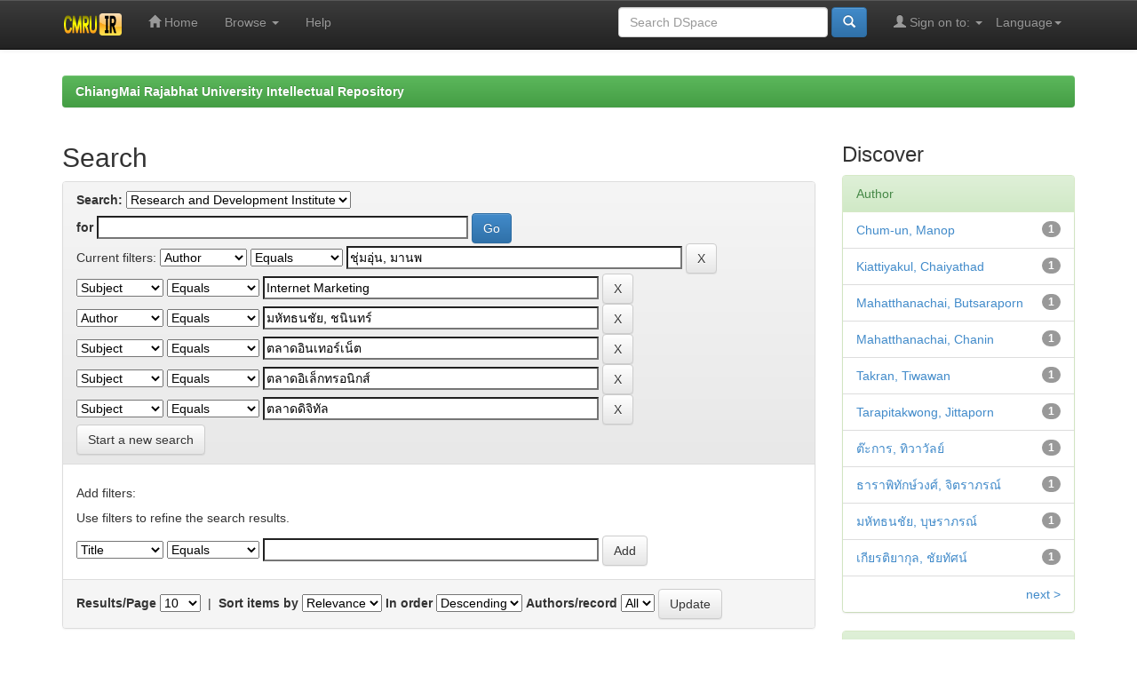

--- FILE ---
content_type: text/html;charset=UTF-8
request_url: http://www.cmruir.cmru.ac.th/handle/123456789/401/simple-search?query=&sort_by=score&order=desc&rpp=10&filter_field_1=author&filter_type_1=equals&filter_value_1=%E0%B8%8A%E0%B8%B8%E0%B9%88%E0%B8%A1%E0%B8%AD%E0%B8%B8%E0%B9%88%E0%B8%99%2C+%E0%B8%A1%E0%B8%B2%E0%B8%99%E0%B8%9E&filter_field_2=subject&filter_type_2=equals&filter_value_2=Internet+Marketing&filter_field_3=author&filter_type_3=equals&filter_value_3=%E0%B8%A1%E0%B8%AB%E0%B8%B1%E0%B8%97%E0%B8%98%E0%B8%99%E0%B8%8A%E0%B8%B1%E0%B8%A2%2C+%E0%B8%8A%E0%B8%99%E0%B8%B4%E0%B8%99%E0%B8%97%E0%B8%A3%E0%B9%8C&filter_field_4=subject&filter_type_4=equals&filter_value_4=%E0%B8%95%E0%B8%A5%E0%B8%B2%E0%B8%94%E0%B8%AD%E0%B8%B4%E0%B8%99%E0%B9%80%E0%B8%97%E0%B8%AD%E0%B8%A3%E0%B9%8C%E0%B9%80%E0%B8%99%E0%B9%87%E0%B8%95&filter_field_5=subject&filter_type_5=equals&filter_value_5=%E0%B8%95%E0%B8%A5%E0%B8%B2%E0%B8%94%E0%B8%AD%E0%B8%B4%E0%B9%80%E0%B8%A5%E0%B9%87%E0%B8%81%E0%B8%97%E0%B8%A3%E0%B8%AD%E0%B8%99%E0%B8%B4%E0%B8%81%E0%B8%AA%E0%B9%8C&etal=0&filtername=subject&filterquery=%E0%B8%95%E0%B8%A5%E0%B8%B2%E0%B8%94%E0%B8%94%E0%B8%B4%E0%B8%88%E0%B8%B4%E0%B8%97%E0%B8%B1%E0%B8%A5&filtertype=equals
body_size: 62294
content:


















<!DOCTYPE html>
<html>
    <head>
        <title>ChiangMai Rajabhat University Intellectual Repository: Search</title>
        <meta http-equiv="Content-Type" content="text/html; charset=UTF-8" />
        <meta name="Generator" content="DSpace 5.5" />
        <meta name="viewport" content="width=device-width, initial-scale=1.0">
        <link rel="shortcut icon" href="/favicon.ico" type="image/x-icon"/>
	    <link rel="stylesheet" href="/static/css/jquery-ui-1.10.3.custom/redmond/jquery-ui-1.10.3.custom.css" type="text/css" />
	    <link rel="stylesheet" href="/static/css/bootstrap/bootstrap.min.css" type="text/css" />
	    <link rel="stylesheet" href="/static/css/bootstrap/bootstrap-theme.min.css" type="text/css" />
	    <link rel="stylesheet" href="/static/css/bootstrap/dspace-theme.css" type="text/css" />

        <link rel="search" type="application/opensearchdescription+xml" href="/open-search/description.xml" title="DSpace"/>

        
	<script type='text/javascript' src="/static/js/jquery/jquery-1.10.2.min.js"></script>
	<script type='text/javascript' src='/static/js/jquery/jquery-ui-1.10.3.custom.min.js'></script>
	<script type='text/javascript' src='/static/js/bootstrap/bootstrap.min.js'></script>
	<script type='text/javascript' src='/static/js/holder.js'></script>
	<script type="text/javascript" src="/utils.js"></script>
    <script type="text/javascript" src="/static/js/choice-support.js"> </script>

    
    
		<script type="text/javascript">
	var jQ = jQuery.noConflict();
	jQ(document).ready(function() {
		jQ( "#spellCheckQuery").click(function(){
			jQ("#query").val(jQ(this).attr('data-spell'));
			jQ("#main-query-submit").click();
		});
		jQ( "#filterquery" )
			.autocomplete({
				source: function( request, response ) {
					jQ.ajax({
						url: "/json/discovery/autocomplete?query=&filter_field_1=author&filter_type_1=equals&filter_value_1=%E0%B8%8A%E0%B8%B8%E0%B9%88%E0%B8%A1%E0%B8%AD%E0%B8%B8%E0%B9%88%E0%B8%99%2C+%E0%B8%A1%E0%B8%B2%E0%B8%99%E0%B8%9E&filter_field_2=subject&filter_type_2=equals&filter_value_2=Internet+Marketing&filter_field_3=author&filter_type_3=equals&filter_value_3=%E0%B8%A1%E0%B8%AB%E0%B8%B1%E0%B8%97%E0%B8%98%E0%B8%99%E0%B8%8A%E0%B8%B1%E0%B8%A2%2C+%E0%B8%8A%E0%B8%99%E0%B8%B4%E0%B8%99%E0%B8%97%E0%B8%A3%E0%B9%8C&filter_field_4=subject&filter_type_4=equals&filter_value_4=%E0%B8%95%E0%B8%A5%E0%B8%B2%E0%B8%94%E0%B8%AD%E0%B8%B4%E0%B8%99%E0%B9%80%E0%B8%97%E0%B8%AD%E0%B8%A3%E0%B9%8C%E0%B9%80%E0%B8%99%E0%B9%87%E0%B8%95&filter_field_5=subject&filter_type_5=equals&filter_value_5=%E0%B8%95%E0%B8%A5%E0%B8%B2%E0%B8%94%E0%B8%AD%E0%B8%B4%E0%B9%80%E0%B8%A5%E0%B9%87%E0%B8%81%E0%B8%97%E0%B8%A3%E0%B8%AD%E0%B8%99%E0%B8%B4%E0%B8%81%E0%B8%AA%E0%B9%8C&filter_field_6=subject&filter_type_6=equals&filter_value_6=%E0%B8%95%E0%B8%A5%E0%B8%B2%E0%B8%94%E0%B8%94%E0%B8%B4%E0%B8%88%E0%B8%B4%E0%B8%97%E0%B8%B1%E0%B8%A5",
						dataType: "json",
						cache: false,
						data: {
							auto_idx: jQ("#filtername").val(),
							auto_query: request.term,
							auto_sort: 'count',
							auto_type: jQ("#filtertype").val(),
							location: '123456789/401'	
						},
						success: function( data ) {
							response( jQ.map( data.autocomplete, function( item ) {
								var tmp_val = item.authorityKey;
								if (tmp_val == null || tmp_val == '')
								{
									tmp_val = item.displayedValue;
								}
								return {
									label: item.displayedValue + " (" + item.count + ")",
									value: tmp_val
								};
							}))			
						}
					})
				}
			});
	});
	function validateFilters() {
		return document.getElementById("filterquery").value.length > 0;
	}
</script>
		
    

<!-- HTML5 shim and Respond.js IE8 support of HTML5 elements and media queries -->
<!--[if lt IE 9]>
  <script src="/static/js/html5shiv.js"></script>
  <script src="/static/js/respond.min.js"></script>
<![endif]-->
    </head>

    
    
    <body class="undernavigation">
<a class="sr-only" href="#content">Skip navigation</a>
<header class="navbar navbar-inverse navbar-fixed-top">    
    
            <div class="container">
                

























       <div class="navbar-header">
         <button type="button" class="navbar-toggle" data-toggle="collapse" data-target=".navbar-collapse">
           <span class="icon-bar"></span>
           <span class="icon-bar"></span>
           <span class="icon-bar"></span>
         </button>
         <a class="navbar-brand" href="/"><img height="25" src="/image/dspace-logo-only.png" alt="DSpace logo" /></a>
       </div>
       <nav class="collapse navbar-collapse bs-navbar-collapse" role="navigation">
         <ul class="nav navbar-nav">
           <li class=""><a href="/"><span class="glyphicon glyphicon-home"></span> Home</a></li>
                
           <li class="dropdown">
             <a href="#" class="dropdown-toggle" data-toggle="dropdown">Browse <b class="caret"></b></a>
             <ul class="dropdown-menu">
               <li><a href="/community-list">Communities<br/>&amp;&nbsp;Collections</a></li>
				<li class="divider"></li>
        <li class="dropdown-header">Browse Items by:</li>
				
				
				
				      			<li><a href="/browse?type=dateissued">Issue Date</a></li>
					
				      			<li><a href="/browse?type=author">Author</a></li>
					
				      			<li><a href="/browse?type=title">Title</a></li>
					
				      			<li><a href="/browse?type=subject">Subject</a></li>
					
				    
				

            </ul>
          </li>
          <li class=""><script type="text/javascript">
<!-- Javascript starts here
document.write('<a href="#" onClick="var popupwin = window.open(\'/help/index.html\',\'dspacepopup\',\'height=600,width=550,resizable,scrollbars\');popupwin.focus();return false;">Help<\/a>');
// -->
</script><noscript><a href="/help/index.html" target="dspacepopup">Help</a></noscript></li>
       </ul>

 
    <div class="nav navbar-nav navbar-right">
	 <ul class="nav navbar-nav navbar-right">
      <li class="dropdown">
       <a href="#" class="dropdown-toggle" data-toggle="dropdown">Language<b class="caret"></b></a>
        <ul class="dropdown-menu">
 
      <li>
        <a onclick="javascript:document.repost.locale.value='th';
                  document.repost.submit();" href="?locale=th">
         ไทย
       </a>
      </li>
 
      <li>
        <a onclick="javascript:document.repost.locale.value='en';
                  document.repost.submit();" href="?locale=en">
         English
       </a>
      </li>
 
     </ul>
    </li>
    </ul>
  </div>
 
 
       <div class="nav navbar-nav navbar-right">
		<ul class="nav navbar-nav navbar-right">
         <li class="dropdown">
         
             <a href="#" class="dropdown-toggle" data-toggle="dropdown"><span class="glyphicon glyphicon-user"></span> Sign on to: <b class="caret"></b></a>
	             
             <ul class="dropdown-menu">
               <li><a href="/mydspace">My DSpace</a></li>
               <li><a href="/subscribe">Receive email<br/>updates</a></li>
               <li><a href="/profile">Edit Profile</a></li>

		
             </ul>
           </li>
          </ul>
          
	
	<form method="get" action="/simple-search" class="navbar-form navbar-right">
	    <div class="form-group">
          <input type="text" class="form-control" placeholder="Search&nbsp;DSpace" name="query" id="tequery" size="25"/>
        </div>
        <button type="submit" class="btn btn-primary"><span class="glyphicon glyphicon-search"></span></button>

	</form></div>
    </nav>

            </div>

</header>

<main id="content" role="main">
<div class="container banner">
	<div class="row">
		<div class="col-md-9 brand">
		<h1>DSpace <small>JSPUI</small></h1>
        <h4>DSpace preserves and enables easy and open access to all types of digital content including text, images, moving images, mpegs and data sets</h4> <a href="http://www.dspace.org" class="btn btn-primary">Learn More</a> 
        </div>
        <div class="col-md-3"><img class="pull-right" src="/image/logo.gif" alt="DSpace logo" />
        </div>
	</div>
</div>	
<br/>
                

<div class="container">
                



  

<ol class="breadcrumb btn-success">

  <li><a href="/">ChiangMai Rajabhat University Intellectual Repository</a></li>

</ol>

</div>                



        
<div class="container">

	<div class="row">
		<div class="col-md-9">
		








































    

<h2>Search</h2>

<div class="discovery-search-form panel panel-default">
    
	<div class="discovery-query panel-heading">
    <form action="simple-search" method="get">
         <label for="tlocation">
         	Search:
         </label>
         <select name="location" id="tlocation">

									<option value="/">All of DSpace</option>

                                <option value="123456789/401" selected="selected">
                                	Research and Development Institute</option>

                                <option value="123456789/403" >
                                	Research Report</option>
                                </select><br/>
                                <label for="query">for</label>
                                <input type="text" size="50" id="query" name="query" value=""/>
                                <input type="submit" id="main-query-submit" class="btn btn-primary" value="Go" />
                  
                                <input type="hidden" value="10" name="rpp" />
                                <input type="hidden" value="score" name="sort_by" />
                                <input type="hidden" value="desc" name="order" />
                                
		<div class="discovery-search-appliedFilters">
		<span>Current filters:</span>
		
			    <select id="filter_field_1" name="filter_field_1">
				<option value="title">Title</option><option value="author" selected="selected">Author</option><option value="subject">Subject</option><option value="dateIssued">Date Issued</option>
				</select>
				<select id="filter_type_1" name="filter_type_1">
				<option value="equals" selected="selected">Equals</option><option value="contains">Contains</option><option value="authority">ID</option><option value="notequals">Not Equals</option><option value="notcontains">Not Contains</option><option value="notauthority">Not ID</option>
				</select>
				<input type="text" id="filter_value_1" name="filter_value_1" value="ชุ่มอุ่น,&#x20;มานพ" size="45"/>
				<input class="btn btn-default" type="submit" id="submit_filter_remove_1" name="submit_filter_remove_1" value="X" />
				<br/>
				
			    <select id="filter_field_2" name="filter_field_2">
				<option value="title">Title</option><option value="author">Author</option><option value="subject" selected="selected">Subject</option><option value="dateIssued">Date Issued</option>
				</select>
				<select id="filter_type_2" name="filter_type_2">
				<option value="equals" selected="selected">Equals</option><option value="contains">Contains</option><option value="authority">ID</option><option value="notequals">Not Equals</option><option value="notcontains">Not Contains</option><option value="notauthority">Not ID</option>
				</select>
				<input type="text" id="filter_value_2" name="filter_value_2" value="Internet&#x20;Marketing" size="45"/>
				<input class="btn btn-default" type="submit" id="submit_filter_remove_2" name="submit_filter_remove_2" value="X" />
				<br/>
				
			    <select id="filter_field_3" name="filter_field_3">
				<option value="title">Title</option><option value="author" selected="selected">Author</option><option value="subject">Subject</option><option value="dateIssued">Date Issued</option>
				</select>
				<select id="filter_type_3" name="filter_type_3">
				<option value="equals" selected="selected">Equals</option><option value="contains">Contains</option><option value="authority">ID</option><option value="notequals">Not Equals</option><option value="notcontains">Not Contains</option><option value="notauthority">Not ID</option>
				</select>
				<input type="text" id="filter_value_3" name="filter_value_3" value="มหัทธนชัย,&#x20;ชนินทร์" size="45"/>
				<input class="btn btn-default" type="submit" id="submit_filter_remove_3" name="submit_filter_remove_3" value="X" />
				<br/>
				
			    <select id="filter_field_4" name="filter_field_4">
				<option value="title">Title</option><option value="author">Author</option><option value="subject" selected="selected">Subject</option><option value="dateIssued">Date Issued</option>
				</select>
				<select id="filter_type_4" name="filter_type_4">
				<option value="equals" selected="selected">Equals</option><option value="contains">Contains</option><option value="authority">ID</option><option value="notequals">Not Equals</option><option value="notcontains">Not Contains</option><option value="notauthority">Not ID</option>
				</select>
				<input type="text" id="filter_value_4" name="filter_value_4" value="ตลาดอินเทอร์เน็ต" size="45"/>
				<input class="btn btn-default" type="submit" id="submit_filter_remove_4" name="submit_filter_remove_4" value="X" />
				<br/>
				
			    <select id="filter_field_5" name="filter_field_5">
				<option value="title">Title</option><option value="author">Author</option><option value="subject" selected="selected">Subject</option><option value="dateIssued">Date Issued</option>
				</select>
				<select id="filter_type_5" name="filter_type_5">
				<option value="equals" selected="selected">Equals</option><option value="contains">Contains</option><option value="authority">ID</option><option value="notequals">Not Equals</option><option value="notcontains">Not Contains</option><option value="notauthority">Not ID</option>
				</select>
				<input type="text" id="filter_value_5" name="filter_value_5" value="ตลาดอิเล็กทรอนิกส์" size="45"/>
				<input class="btn btn-default" type="submit" id="submit_filter_remove_5" name="submit_filter_remove_5" value="X" />
				<br/>
				
			    <select id="filter_field_6" name="filter_field_6">
				<option value="title">Title</option><option value="author">Author</option><option value="subject" selected="selected">Subject</option><option value="dateIssued">Date Issued</option>
				</select>
				<select id="filter_type_6" name="filter_type_6">
				<option value="equals" selected="selected">Equals</option><option value="contains">Contains</option><option value="authority">ID</option><option value="notequals">Not Equals</option><option value="notcontains">Not Contains</option><option value="notauthority">Not ID</option>
				</select>
				<input type="text" id="filter_value_6" name="filter_value_6" value="ตลาดดิจิทัล" size="45"/>
				<input class="btn btn-default" type="submit" id="submit_filter_remove_6" name="submit_filter_remove_6" value="X" />
				<br/>
				
		</div>

<a class="btn btn-default" href="/simple-search">Start a new search</a>	
		</form>
		</div>

		<div class="discovery-search-filters panel-body">
		<h5>Add filters:</h5>
		<p class="discovery-search-filters-hint">Use filters to refine the search results.</p>
		<form action="simple-search" method="get">
		<input type="hidden" value="123456789&#x2F;401" name="location" />
		<input type="hidden" value="" name="query" />
		
				    <input type="hidden" id="filter_field_1" name="filter_field_1" value="author" />
					<input type="hidden" id="filter_type_1" name="filter_type_1" value="equals" />
					<input type="hidden" id="filter_value_1" name="filter_value_1" value="ชุ่มอุ่น,&#x20;มานพ" />
					
				    <input type="hidden" id="filter_field_2" name="filter_field_2" value="subject" />
					<input type="hidden" id="filter_type_2" name="filter_type_2" value="equals" />
					<input type="hidden" id="filter_value_2" name="filter_value_2" value="Internet&#x20;Marketing" />
					
				    <input type="hidden" id="filter_field_3" name="filter_field_3" value="author" />
					<input type="hidden" id="filter_type_3" name="filter_type_3" value="equals" />
					<input type="hidden" id="filter_value_3" name="filter_value_3" value="มหัทธนชัย,&#x20;ชนินทร์" />
					
				    <input type="hidden" id="filter_field_4" name="filter_field_4" value="subject" />
					<input type="hidden" id="filter_type_4" name="filter_type_4" value="equals" />
					<input type="hidden" id="filter_value_4" name="filter_value_4" value="ตลาดอินเทอร์เน็ต" />
					
				    <input type="hidden" id="filter_field_5" name="filter_field_5" value="subject" />
					<input type="hidden" id="filter_type_5" name="filter_type_5" value="equals" />
					<input type="hidden" id="filter_value_5" name="filter_value_5" value="ตลาดอิเล็กทรอนิกส์" />
					
				    <input type="hidden" id="filter_field_6" name="filter_field_6" value="subject" />
					<input type="hidden" id="filter_type_6" name="filter_type_6" value="equals" />
					<input type="hidden" id="filter_value_6" name="filter_value_6" value="ตลาดดิจิทัล" />
					
		<select id="filtername" name="filtername">
		<option value="title">Title</option><option value="author">Author</option><option value="subject">Subject</option><option value="dateIssued">Date Issued</option>
		</select>
		<select id="filtertype" name="filtertype">
		<option value="equals">Equals</option><option value="contains">Contains</option><option value="authority">ID</option><option value="notequals">Not Equals</option><option value="notcontains">Not Contains</option><option value="notauthority">Not ID</option>
		</select>
		<input type="text" id="filterquery" name="filterquery" size="45" required="required" />
		<input type="hidden" value="10" name="rpp" />
		<input type="hidden" value="score" name="sort_by" />
		<input type="hidden" value="desc" name="order" />
		<input class="btn btn-default" type="submit" value="Add" onclick="return validateFilters()" />
		</form>
		</div>        

        
   <div class="discovery-pagination-controls panel-footer">
   <form action="simple-search" method="get">
   <input type="hidden" value="123456789&#x2F;401" name="location" />
   <input type="hidden" value="" name="query" />
	
				    <input type="hidden" id="filter_field_1" name="filter_field_1" value="author" />
					<input type="hidden" id="filter_type_1" name="filter_type_1" value="equals" />
					<input type="hidden" id="filter_value_1" name="filter_value_1" value="ชุ่มอุ่น,&#x20;มานพ" />
					
				    <input type="hidden" id="filter_field_2" name="filter_field_2" value="subject" />
					<input type="hidden" id="filter_type_2" name="filter_type_2" value="equals" />
					<input type="hidden" id="filter_value_2" name="filter_value_2" value="Internet&#x20;Marketing" />
					
				    <input type="hidden" id="filter_field_3" name="filter_field_3" value="author" />
					<input type="hidden" id="filter_type_3" name="filter_type_3" value="equals" />
					<input type="hidden" id="filter_value_3" name="filter_value_3" value="มหัทธนชัย,&#x20;ชนินทร์" />
					
				    <input type="hidden" id="filter_field_4" name="filter_field_4" value="subject" />
					<input type="hidden" id="filter_type_4" name="filter_type_4" value="equals" />
					<input type="hidden" id="filter_value_4" name="filter_value_4" value="ตลาดอินเทอร์เน็ต" />
					
				    <input type="hidden" id="filter_field_5" name="filter_field_5" value="subject" />
					<input type="hidden" id="filter_type_5" name="filter_type_5" value="equals" />
					<input type="hidden" id="filter_value_5" name="filter_value_5" value="ตลาดอิเล็กทรอนิกส์" />
					
				    <input type="hidden" id="filter_field_6" name="filter_field_6" value="subject" />
					<input type="hidden" id="filter_type_6" name="filter_type_6" value="equals" />
					<input type="hidden" id="filter_value_6" name="filter_value_6" value="ตลาดดิจิทัล" />
						
           <label for="rpp">Results/Page</label>
           <select name="rpp">

                   <option value="5" >5</option>

                   <option value="10" selected="selected">10</option>

                   <option value="15" >15</option>

                   <option value="20" >20</option>

                   <option value="25" >25</option>

                   <option value="30" >30</option>

                   <option value="35" >35</option>

                   <option value="40" >40</option>

                   <option value="45" >45</option>

                   <option value="50" >50</option>

                   <option value="55" >55</option>

                   <option value="60" >60</option>

                   <option value="65" >65</option>

                   <option value="70" >70</option>

                   <option value="75" >75</option>

                   <option value="80" >80</option>

                   <option value="85" >85</option>

                   <option value="90" >90</option>

                   <option value="95" >95</option>

                   <option value="100" >100</option>

           </select>
           &nbsp;|&nbsp;

               <label for="sort_by">Sort items by</label>
               <select name="sort_by">
                   <option value="score">Relevance</option>
 <option value="dc.title_sort" >Title</option> <option value="dc.date.issued_dt" >Issue Date</option>
               </select>

           <label for="order">In order</label>
           <select name="order">
               <option value="ASC" >Ascending</option>
               <option value="DESC" selected="selected">Descending</option>
           </select>
           <label for="etal">Authors/record</label>
           <select name="etal">

               <option value="0" selected="selected">All</option>
<option value="1" >1</option>
                       <option value="5" >5</option>

                       <option value="10" >10</option>

                       <option value="15" >15</option>

                       <option value="20" >20</option>

                       <option value="25" >25</option>

                       <option value="30" >30</option>

                       <option value="35" >35</option>

                       <option value="40" >40</option>

                       <option value="45" >45</option>

                       <option value="50" >50</option>

           </select>
           <input class="btn btn-default" type="submit" name="submit_search" value="Update" />


</form>
   </div>
</div>   

<hr/>
<div class="discovery-result-pagination row container">

    
	<div class="alert alert-info">Results 1-1 of 1 (Search time: 0.003 seconds).</div>
    <ul class="pagination pull-right">
	<li class="disabled"><span>previous</span></li>
	
	<li class="active"><span>1</span></li>

	<li class="disabled"><span>next</span></li>
	</ul>
<!-- give a content to the div -->
</div>
<div class="discovery-result-results">





    <div class="panel panel-info">
    <div class="panel-heading">Item hits:</div>
    <table align="center" class="table" summary="This table browses all dspace content">
<colgroup><col width="130" /><col width="60%" /><col width="40%" /></colgroup>
<tr>
<th id="t1" class="oddRowEvenCol">Issue Date</th><th id="t2" class="oddRowOddCol">Title</th><th id="t3" class="oddRowEvenCol">Author(s)</th></tr><tr><td headers="t1" class="evenRowEvenCol" nowrap="nowrap" align="right">2560</td><td headers="t2" class="evenRowOddCol" ><a href="/handle/123456789/1155">การบูรณาการตลาดดิจิทัลเพื่อส่งเสริมการตลาดผลิตภัณฑ์หนึ่งตำบลหนึ่งผลิตภัณฑ์&#x20;(OTOP)&#x20;&#x20;อำเภอแม่ริม&#x20;จังหวัดเชียงใหม่</a></td><td headers="t3" class="evenRowEvenCol" ><em><a href="/browse?type=author&amp;value=%E0%B8%A1%E0%B8%AB%E0%B8%B1%E0%B8%97%E0%B8%98%E0%B8%99%E0%B8%8A%E0%B8%B1%E0%B8%A2%2C+%E0%B8%8A%E0%B8%99%E0%B8%B4%E0%B8%99%E0%B8%97%E0%B8%A3%E0%B9%8C">มหัทธนชัย,&#x20;ชนินทร์</a>; <a href="/browse?type=author&amp;value=Mahatthanachai%2C+Chanin">Mahatthanachai,&#x20;Chanin</a>; <a href="/browse?type=author&amp;value=%E0%B8%8A%E0%B8%B8%E0%B9%88%E0%B8%A1%E0%B8%AD%E0%B8%B8%E0%B9%88%E0%B8%99%2C+%E0%B8%A1%E0%B8%B2%E0%B8%99%E0%B8%9E">ชุ่มอุ่น,&#x20;มานพ</a>; <a href="/browse?type=author&amp;value=Chum-un%2C+Manop">Chum-un,&#x20;Manop</a>; <a href="/browse?type=author&amp;value=%E0%B8%A1%E0%B8%AB%E0%B8%B1%E0%B8%97%E0%B8%98%E0%B8%99%E0%B8%8A%E0%B8%B1%E0%B8%A2%2C+%E0%B8%9A%E0%B8%B8%E0%B8%A9%E0%B8%A3%E0%B8%B2%E0%B8%A0%E0%B8%A3%E0%B8%93%E0%B9%8C">มหัทธนชัย,&#x20;บุษราภรณ์</a>; <a href="/browse?type=author&amp;value=Mahatthanachai%2C+Butsaraporn">Mahatthanachai,&#x20;Butsaraporn</a>; <a href="/browse?type=author&amp;value=%E0%B8%98%E0%B8%B2%E0%B8%A3%E0%B8%B2%E0%B8%9E%E0%B8%B4%E0%B8%97%E0%B8%B1%E0%B8%81%E0%B8%A9%E0%B9%8C%E0%B8%A7%E0%B8%87%E0%B8%A8%E0%B9%8C%2C+%E0%B8%88%E0%B8%B4%E0%B8%95%E0%B8%A3%E0%B8%B2%E0%B8%A0%E0%B8%A3%E0%B8%93%E0%B9%8C">ธาราพิทักษ์วงศ์,&#x20;จิตราภรณ์</a>; <a href="/browse?type=author&amp;value=Tarapitakwong%2C+Jittaporn">Tarapitakwong,&#x20;Jittaporn</a>; <a href="/browse?type=author&amp;value=%E0%B8%95%E0%B9%8A%E0%B8%B0%E0%B8%81%E0%B8%B2%E0%B8%A3%2C+%E0%B8%97%E0%B8%B4%E0%B8%A7%E0%B8%B2%E0%B8%A7%E0%B8%B1%E0%B8%A5%E0%B8%A2%E0%B9%8C">ต๊ะการ,&#x20;ทิวาวัลย์</a>; <a href="/browse?type=author&amp;value=Takran%2C+Tiwawan">Takran,&#x20;Tiwawan</a>; <a href="/browse?type=author&amp;value=%E0%B9%80%E0%B8%81%E0%B8%B5%E0%B8%A2%E0%B8%A3%E0%B8%95%E0%B8%B4%E0%B8%A2%E0%B8%B2%E0%B8%81%E0%B8%B8%E0%B8%A5%2C+%E0%B8%8A%E0%B8%B1%E0%B8%A2%E0%B8%97%E0%B8%B1%E0%B8%A8%E0%B8%99%E0%B9%8C">เกียรติยากุล,&#x20;ชัยทัศน์</a>; <a href="/browse?type=author&amp;value=Kiattiyakul%2C+Chaiyathad">Kiattiyakul,&#x20;Chaiyathad</a></em></td></tr>
</table>

    </div>

</div>
















            

	</div>
	<div class="col-md-3">
                    


<h3 class="facets">Discover</h3>
<div id="facets" class="facetsBox">

<div id="facet_author" class="panel panel-success">
	    <div class="panel-heading">Author</div>
	    <ul class="list-group"><li class="list-group-item"><span class="badge">1</span> <a href="/handle/123456789/401/simple-search?query=&amp;sort_by=score&amp;order=desc&amp;rpp=10&amp;filter_field_1=author&amp;filter_type_1=equals&amp;filter_value_1=%E0%B8%8A%E0%B8%B8%E0%B9%88%E0%B8%A1%E0%B8%AD%E0%B8%B8%E0%B9%88%E0%B8%99%2C+%E0%B8%A1%E0%B8%B2%E0%B8%99%E0%B8%9E&amp;filter_field_2=subject&amp;filter_type_2=equals&amp;filter_value_2=Internet+Marketing&amp;filter_field_3=author&amp;filter_type_3=equals&amp;filter_value_3=%E0%B8%A1%E0%B8%AB%E0%B8%B1%E0%B8%97%E0%B8%98%E0%B8%99%E0%B8%8A%E0%B8%B1%E0%B8%A2%2C+%E0%B8%8A%E0%B8%99%E0%B8%B4%E0%B8%99%E0%B8%97%E0%B8%A3%E0%B9%8C&amp;filter_field_4=subject&amp;filter_type_4=equals&amp;filter_value_4=%E0%B8%95%E0%B8%A5%E0%B8%B2%E0%B8%94%E0%B8%AD%E0%B8%B4%E0%B8%99%E0%B9%80%E0%B8%97%E0%B8%AD%E0%B8%A3%E0%B9%8C%E0%B9%80%E0%B8%99%E0%B9%87%E0%B8%95&amp;filter_field_5=subject&amp;filter_type_5=equals&amp;filter_value_5=%E0%B8%95%E0%B8%A5%E0%B8%B2%E0%B8%94%E0%B8%AD%E0%B8%B4%E0%B9%80%E0%B8%A5%E0%B9%87%E0%B8%81%E0%B8%97%E0%B8%A3%E0%B8%AD%E0%B8%99%E0%B8%B4%E0%B8%81%E0%B8%AA%E0%B9%8C&amp;filter_field_6=subject&amp;filter_type_6=equals&amp;filter_value_6=%E0%B8%95%E0%B8%A5%E0%B8%B2%E0%B8%94%E0%B8%94%E0%B8%B4%E0%B8%88%E0%B8%B4%E0%B8%97%E0%B8%B1%E0%B8%A5&amp;etal=0&amp;filtername=author&amp;filterquery=Chum-un%2C+Manop&amp;filtertype=equals"
                title="Filter by Chum-un, Manop">
                Chum-un, Manop</a></li><li class="list-group-item"><span class="badge">1</span> <a href="/handle/123456789/401/simple-search?query=&amp;sort_by=score&amp;order=desc&amp;rpp=10&amp;filter_field_1=author&amp;filter_type_1=equals&amp;filter_value_1=%E0%B8%8A%E0%B8%B8%E0%B9%88%E0%B8%A1%E0%B8%AD%E0%B8%B8%E0%B9%88%E0%B8%99%2C+%E0%B8%A1%E0%B8%B2%E0%B8%99%E0%B8%9E&amp;filter_field_2=subject&amp;filter_type_2=equals&amp;filter_value_2=Internet+Marketing&amp;filter_field_3=author&amp;filter_type_3=equals&amp;filter_value_3=%E0%B8%A1%E0%B8%AB%E0%B8%B1%E0%B8%97%E0%B8%98%E0%B8%99%E0%B8%8A%E0%B8%B1%E0%B8%A2%2C+%E0%B8%8A%E0%B8%99%E0%B8%B4%E0%B8%99%E0%B8%97%E0%B8%A3%E0%B9%8C&amp;filter_field_4=subject&amp;filter_type_4=equals&amp;filter_value_4=%E0%B8%95%E0%B8%A5%E0%B8%B2%E0%B8%94%E0%B8%AD%E0%B8%B4%E0%B8%99%E0%B9%80%E0%B8%97%E0%B8%AD%E0%B8%A3%E0%B9%8C%E0%B9%80%E0%B8%99%E0%B9%87%E0%B8%95&amp;filter_field_5=subject&amp;filter_type_5=equals&amp;filter_value_5=%E0%B8%95%E0%B8%A5%E0%B8%B2%E0%B8%94%E0%B8%AD%E0%B8%B4%E0%B9%80%E0%B8%A5%E0%B9%87%E0%B8%81%E0%B8%97%E0%B8%A3%E0%B8%AD%E0%B8%99%E0%B8%B4%E0%B8%81%E0%B8%AA%E0%B9%8C&amp;filter_field_6=subject&amp;filter_type_6=equals&amp;filter_value_6=%E0%B8%95%E0%B8%A5%E0%B8%B2%E0%B8%94%E0%B8%94%E0%B8%B4%E0%B8%88%E0%B8%B4%E0%B8%97%E0%B8%B1%E0%B8%A5&amp;etal=0&amp;filtername=author&amp;filterquery=Kiattiyakul%2C+Chaiyathad&amp;filtertype=equals"
                title="Filter by Kiattiyakul, Chaiyathad">
                Kiattiyakul, Chaiyathad</a></li><li class="list-group-item"><span class="badge">1</span> <a href="/handle/123456789/401/simple-search?query=&amp;sort_by=score&amp;order=desc&amp;rpp=10&amp;filter_field_1=author&amp;filter_type_1=equals&amp;filter_value_1=%E0%B8%8A%E0%B8%B8%E0%B9%88%E0%B8%A1%E0%B8%AD%E0%B8%B8%E0%B9%88%E0%B8%99%2C+%E0%B8%A1%E0%B8%B2%E0%B8%99%E0%B8%9E&amp;filter_field_2=subject&amp;filter_type_2=equals&amp;filter_value_2=Internet+Marketing&amp;filter_field_3=author&amp;filter_type_3=equals&amp;filter_value_3=%E0%B8%A1%E0%B8%AB%E0%B8%B1%E0%B8%97%E0%B8%98%E0%B8%99%E0%B8%8A%E0%B8%B1%E0%B8%A2%2C+%E0%B8%8A%E0%B8%99%E0%B8%B4%E0%B8%99%E0%B8%97%E0%B8%A3%E0%B9%8C&amp;filter_field_4=subject&amp;filter_type_4=equals&amp;filter_value_4=%E0%B8%95%E0%B8%A5%E0%B8%B2%E0%B8%94%E0%B8%AD%E0%B8%B4%E0%B8%99%E0%B9%80%E0%B8%97%E0%B8%AD%E0%B8%A3%E0%B9%8C%E0%B9%80%E0%B8%99%E0%B9%87%E0%B8%95&amp;filter_field_5=subject&amp;filter_type_5=equals&amp;filter_value_5=%E0%B8%95%E0%B8%A5%E0%B8%B2%E0%B8%94%E0%B8%AD%E0%B8%B4%E0%B9%80%E0%B8%A5%E0%B9%87%E0%B8%81%E0%B8%97%E0%B8%A3%E0%B8%AD%E0%B8%99%E0%B8%B4%E0%B8%81%E0%B8%AA%E0%B9%8C&amp;filter_field_6=subject&amp;filter_type_6=equals&amp;filter_value_6=%E0%B8%95%E0%B8%A5%E0%B8%B2%E0%B8%94%E0%B8%94%E0%B8%B4%E0%B8%88%E0%B8%B4%E0%B8%97%E0%B8%B1%E0%B8%A5&amp;etal=0&amp;filtername=author&amp;filterquery=Mahatthanachai%2C+Butsaraporn&amp;filtertype=equals"
                title="Filter by Mahatthanachai, Butsaraporn">
                Mahatthanachai, Butsaraporn</a></li><li class="list-group-item"><span class="badge">1</span> <a href="/handle/123456789/401/simple-search?query=&amp;sort_by=score&amp;order=desc&amp;rpp=10&amp;filter_field_1=author&amp;filter_type_1=equals&amp;filter_value_1=%E0%B8%8A%E0%B8%B8%E0%B9%88%E0%B8%A1%E0%B8%AD%E0%B8%B8%E0%B9%88%E0%B8%99%2C+%E0%B8%A1%E0%B8%B2%E0%B8%99%E0%B8%9E&amp;filter_field_2=subject&amp;filter_type_2=equals&amp;filter_value_2=Internet+Marketing&amp;filter_field_3=author&amp;filter_type_3=equals&amp;filter_value_3=%E0%B8%A1%E0%B8%AB%E0%B8%B1%E0%B8%97%E0%B8%98%E0%B8%99%E0%B8%8A%E0%B8%B1%E0%B8%A2%2C+%E0%B8%8A%E0%B8%99%E0%B8%B4%E0%B8%99%E0%B8%97%E0%B8%A3%E0%B9%8C&amp;filter_field_4=subject&amp;filter_type_4=equals&amp;filter_value_4=%E0%B8%95%E0%B8%A5%E0%B8%B2%E0%B8%94%E0%B8%AD%E0%B8%B4%E0%B8%99%E0%B9%80%E0%B8%97%E0%B8%AD%E0%B8%A3%E0%B9%8C%E0%B9%80%E0%B8%99%E0%B9%87%E0%B8%95&amp;filter_field_5=subject&amp;filter_type_5=equals&amp;filter_value_5=%E0%B8%95%E0%B8%A5%E0%B8%B2%E0%B8%94%E0%B8%AD%E0%B8%B4%E0%B9%80%E0%B8%A5%E0%B9%87%E0%B8%81%E0%B8%97%E0%B8%A3%E0%B8%AD%E0%B8%99%E0%B8%B4%E0%B8%81%E0%B8%AA%E0%B9%8C&amp;filter_field_6=subject&amp;filter_type_6=equals&amp;filter_value_6=%E0%B8%95%E0%B8%A5%E0%B8%B2%E0%B8%94%E0%B8%94%E0%B8%B4%E0%B8%88%E0%B8%B4%E0%B8%97%E0%B8%B1%E0%B8%A5&amp;etal=0&amp;filtername=author&amp;filterquery=Mahatthanachai%2C+Chanin&amp;filtertype=equals"
                title="Filter by Mahatthanachai, Chanin">
                Mahatthanachai, Chanin</a></li><li class="list-group-item"><span class="badge">1</span> <a href="/handle/123456789/401/simple-search?query=&amp;sort_by=score&amp;order=desc&amp;rpp=10&amp;filter_field_1=author&amp;filter_type_1=equals&amp;filter_value_1=%E0%B8%8A%E0%B8%B8%E0%B9%88%E0%B8%A1%E0%B8%AD%E0%B8%B8%E0%B9%88%E0%B8%99%2C+%E0%B8%A1%E0%B8%B2%E0%B8%99%E0%B8%9E&amp;filter_field_2=subject&amp;filter_type_2=equals&amp;filter_value_2=Internet+Marketing&amp;filter_field_3=author&amp;filter_type_3=equals&amp;filter_value_3=%E0%B8%A1%E0%B8%AB%E0%B8%B1%E0%B8%97%E0%B8%98%E0%B8%99%E0%B8%8A%E0%B8%B1%E0%B8%A2%2C+%E0%B8%8A%E0%B8%99%E0%B8%B4%E0%B8%99%E0%B8%97%E0%B8%A3%E0%B9%8C&amp;filter_field_4=subject&amp;filter_type_4=equals&amp;filter_value_4=%E0%B8%95%E0%B8%A5%E0%B8%B2%E0%B8%94%E0%B8%AD%E0%B8%B4%E0%B8%99%E0%B9%80%E0%B8%97%E0%B8%AD%E0%B8%A3%E0%B9%8C%E0%B9%80%E0%B8%99%E0%B9%87%E0%B8%95&amp;filter_field_5=subject&amp;filter_type_5=equals&amp;filter_value_5=%E0%B8%95%E0%B8%A5%E0%B8%B2%E0%B8%94%E0%B8%AD%E0%B8%B4%E0%B9%80%E0%B8%A5%E0%B9%87%E0%B8%81%E0%B8%97%E0%B8%A3%E0%B8%AD%E0%B8%99%E0%B8%B4%E0%B8%81%E0%B8%AA%E0%B9%8C&amp;filter_field_6=subject&amp;filter_type_6=equals&amp;filter_value_6=%E0%B8%95%E0%B8%A5%E0%B8%B2%E0%B8%94%E0%B8%94%E0%B8%B4%E0%B8%88%E0%B8%B4%E0%B8%97%E0%B8%B1%E0%B8%A5&amp;etal=0&amp;filtername=author&amp;filterquery=Takran%2C+Tiwawan&amp;filtertype=equals"
                title="Filter by Takran, Tiwawan">
                Takran, Tiwawan</a></li><li class="list-group-item"><span class="badge">1</span> <a href="/handle/123456789/401/simple-search?query=&amp;sort_by=score&amp;order=desc&amp;rpp=10&amp;filter_field_1=author&amp;filter_type_1=equals&amp;filter_value_1=%E0%B8%8A%E0%B8%B8%E0%B9%88%E0%B8%A1%E0%B8%AD%E0%B8%B8%E0%B9%88%E0%B8%99%2C+%E0%B8%A1%E0%B8%B2%E0%B8%99%E0%B8%9E&amp;filter_field_2=subject&amp;filter_type_2=equals&amp;filter_value_2=Internet+Marketing&amp;filter_field_3=author&amp;filter_type_3=equals&amp;filter_value_3=%E0%B8%A1%E0%B8%AB%E0%B8%B1%E0%B8%97%E0%B8%98%E0%B8%99%E0%B8%8A%E0%B8%B1%E0%B8%A2%2C+%E0%B8%8A%E0%B8%99%E0%B8%B4%E0%B8%99%E0%B8%97%E0%B8%A3%E0%B9%8C&amp;filter_field_4=subject&amp;filter_type_4=equals&amp;filter_value_4=%E0%B8%95%E0%B8%A5%E0%B8%B2%E0%B8%94%E0%B8%AD%E0%B8%B4%E0%B8%99%E0%B9%80%E0%B8%97%E0%B8%AD%E0%B8%A3%E0%B9%8C%E0%B9%80%E0%B8%99%E0%B9%87%E0%B8%95&amp;filter_field_5=subject&amp;filter_type_5=equals&amp;filter_value_5=%E0%B8%95%E0%B8%A5%E0%B8%B2%E0%B8%94%E0%B8%AD%E0%B8%B4%E0%B9%80%E0%B8%A5%E0%B9%87%E0%B8%81%E0%B8%97%E0%B8%A3%E0%B8%AD%E0%B8%99%E0%B8%B4%E0%B8%81%E0%B8%AA%E0%B9%8C&amp;filter_field_6=subject&amp;filter_type_6=equals&amp;filter_value_6=%E0%B8%95%E0%B8%A5%E0%B8%B2%E0%B8%94%E0%B8%94%E0%B8%B4%E0%B8%88%E0%B8%B4%E0%B8%97%E0%B8%B1%E0%B8%A5&amp;etal=0&amp;filtername=author&amp;filterquery=Tarapitakwong%2C+Jittaporn&amp;filtertype=equals"
                title="Filter by Tarapitakwong, Jittaporn">
                Tarapitakwong, Jittaporn</a></li><li class="list-group-item"><span class="badge">1</span> <a href="/handle/123456789/401/simple-search?query=&amp;sort_by=score&amp;order=desc&amp;rpp=10&amp;filter_field_1=author&amp;filter_type_1=equals&amp;filter_value_1=%E0%B8%8A%E0%B8%B8%E0%B9%88%E0%B8%A1%E0%B8%AD%E0%B8%B8%E0%B9%88%E0%B8%99%2C+%E0%B8%A1%E0%B8%B2%E0%B8%99%E0%B8%9E&amp;filter_field_2=subject&amp;filter_type_2=equals&amp;filter_value_2=Internet+Marketing&amp;filter_field_3=author&amp;filter_type_3=equals&amp;filter_value_3=%E0%B8%A1%E0%B8%AB%E0%B8%B1%E0%B8%97%E0%B8%98%E0%B8%99%E0%B8%8A%E0%B8%B1%E0%B8%A2%2C+%E0%B8%8A%E0%B8%99%E0%B8%B4%E0%B8%99%E0%B8%97%E0%B8%A3%E0%B9%8C&amp;filter_field_4=subject&amp;filter_type_4=equals&amp;filter_value_4=%E0%B8%95%E0%B8%A5%E0%B8%B2%E0%B8%94%E0%B8%AD%E0%B8%B4%E0%B8%99%E0%B9%80%E0%B8%97%E0%B8%AD%E0%B8%A3%E0%B9%8C%E0%B9%80%E0%B8%99%E0%B9%87%E0%B8%95&amp;filter_field_5=subject&amp;filter_type_5=equals&amp;filter_value_5=%E0%B8%95%E0%B8%A5%E0%B8%B2%E0%B8%94%E0%B8%AD%E0%B8%B4%E0%B9%80%E0%B8%A5%E0%B9%87%E0%B8%81%E0%B8%97%E0%B8%A3%E0%B8%AD%E0%B8%99%E0%B8%B4%E0%B8%81%E0%B8%AA%E0%B9%8C&amp;filter_field_6=subject&amp;filter_type_6=equals&amp;filter_value_6=%E0%B8%95%E0%B8%A5%E0%B8%B2%E0%B8%94%E0%B8%94%E0%B8%B4%E0%B8%88%E0%B8%B4%E0%B8%97%E0%B8%B1%E0%B8%A5&amp;etal=0&amp;filtername=author&amp;filterquery=%E0%B8%95%E0%B9%8A%E0%B8%B0%E0%B8%81%E0%B8%B2%E0%B8%A3%2C+%E0%B8%97%E0%B8%B4%E0%B8%A7%E0%B8%B2%E0%B8%A7%E0%B8%B1%E0%B8%A5%E0%B8%A2%E0%B9%8C&amp;filtertype=equals"
                title="Filter by ต๊ะการ, ทิวาวัลย์">
                ต๊ะการ, ทิวาวัลย์</a></li><li class="list-group-item"><span class="badge">1</span> <a href="/handle/123456789/401/simple-search?query=&amp;sort_by=score&amp;order=desc&amp;rpp=10&amp;filter_field_1=author&amp;filter_type_1=equals&amp;filter_value_1=%E0%B8%8A%E0%B8%B8%E0%B9%88%E0%B8%A1%E0%B8%AD%E0%B8%B8%E0%B9%88%E0%B8%99%2C+%E0%B8%A1%E0%B8%B2%E0%B8%99%E0%B8%9E&amp;filter_field_2=subject&amp;filter_type_2=equals&amp;filter_value_2=Internet+Marketing&amp;filter_field_3=author&amp;filter_type_3=equals&amp;filter_value_3=%E0%B8%A1%E0%B8%AB%E0%B8%B1%E0%B8%97%E0%B8%98%E0%B8%99%E0%B8%8A%E0%B8%B1%E0%B8%A2%2C+%E0%B8%8A%E0%B8%99%E0%B8%B4%E0%B8%99%E0%B8%97%E0%B8%A3%E0%B9%8C&amp;filter_field_4=subject&amp;filter_type_4=equals&amp;filter_value_4=%E0%B8%95%E0%B8%A5%E0%B8%B2%E0%B8%94%E0%B8%AD%E0%B8%B4%E0%B8%99%E0%B9%80%E0%B8%97%E0%B8%AD%E0%B8%A3%E0%B9%8C%E0%B9%80%E0%B8%99%E0%B9%87%E0%B8%95&amp;filter_field_5=subject&amp;filter_type_5=equals&amp;filter_value_5=%E0%B8%95%E0%B8%A5%E0%B8%B2%E0%B8%94%E0%B8%AD%E0%B8%B4%E0%B9%80%E0%B8%A5%E0%B9%87%E0%B8%81%E0%B8%97%E0%B8%A3%E0%B8%AD%E0%B8%99%E0%B8%B4%E0%B8%81%E0%B8%AA%E0%B9%8C&amp;filter_field_6=subject&amp;filter_type_6=equals&amp;filter_value_6=%E0%B8%95%E0%B8%A5%E0%B8%B2%E0%B8%94%E0%B8%94%E0%B8%B4%E0%B8%88%E0%B8%B4%E0%B8%97%E0%B8%B1%E0%B8%A5&amp;etal=0&amp;filtername=author&amp;filterquery=%E0%B8%98%E0%B8%B2%E0%B8%A3%E0%B8%B2%E0%B8%9E%E0%B8%B4%E0%B8%97%E0%B8%B1%E0%B8%81%E0%B8%A9%E0%B9%8C%E0%B8%A7%E0%B8%87%E0%B8%A8%E0%B9%8C%2C+%E0%B8%88%E0%B8%B4%E0%B8%95%E0%B8%A3%E0%B8%B2%E0%B8%A0%E0%B8%A3%E0%B8%93%E0%B9%8C&amp;filtertype=equals"
                title="Filter by ธาราพิทักษ์วงศ์, จิตราภรณ์">
                ธาราพิทักษ์วงศ์, จิตราภรณ์</a></li><li class="list-group-item"><span class="badge">1</span> <a href="/handle/123456789/401/simple-search?query=&amp;sort_by=score&amp;order=desc&amp;rpp=10&amp;filter_field_1=author&amp;filter_type_1=equals&amp;filter_value_1=%E0%B8%8A%E0%B8%B8%E0%B9%88%E0%B8%A1%E0%B8%AD%E0%B8%B8%E0%B9%88%E0%B8%99%2C+%E0%B8%A1%E0%B8%B2%E0%B8%99%E0%B8%9E&amp;filter_field_2=subject&amp;filter_type_2=equals&amp;filter_value_2=Internet+Marketing&amp;filter_field_3=author&amp;filter_type_3=equals&amp;filter_value_3=%E0%B8%A1%E0%B8%AB%E0%B8%B1%E0%B8%97%E0%B8%98%E0%B8%99%E0%B8%8A%E0%B8%B1%E0%B8%A2%2C+%E0%B8%8A%E0%B8%99%E0%B8%B4%E0%B8%99%E0%B8%97%E0%B8%A3%E0%B9%8C&amp;filter_field_4=subject&amp;filter_type_4=equals&amp;filter_value_4=%E0%B8%95%E0%B8%A5%E0%B8%B2%E0%B8%94%E0%B8%AD%E0%B8%B4%E0%B8%99%E0%B9%80%E0%B8%97%E0%B8%AD%E0%B8%A3%E0%B9%8C%E0%B9%80%E0%B8%99%E0%B9%87%E0%B8%95&amp;filter_field_5=subject&amp;filter_type_5=equals&amp;filter_value_5=%E0%B8%95%E0%B8%A5%E0%B8%B2%E0%B8%94%E0%B8%AD%E0%B8%B4%E0%B9%80%E0%B8%A5%E0%B9%87%E0%B8%81%E0%B8%97%E0%B8%A3%E0%B8%AD%E0%B8%99%E0%B8%B4%E0%B8%81%E0%B8%AA%E0%B9%8C&amp;filter_field_6=subject&amp;filter_type_6=equals&amp;filter_value_6=%E0%B8%95%E0%B8%A5%E0%B8%B2%E0%B8%94%E0%B8%94%E0%B8%B4%E0%B8%88%E0%B8%B4%E0%B8%97%E0%B8%B1%E0%B8%A5&amp;etal=0&amp;filtername=author&amp;filterquery=%E0%B8%A1%E0%B8%AB%E0%B8%B1%E0%B8%97%E0%B8%98%E0%B8%99%E0%B8%8A%E0%B8%B1%E0%B8%A2%2C+%E0%B8%9A%E0%B8%B8%E0%B8%A9%E0%B8%A3%E0%B8%B2%E0%B8%A0%E0%B8%A3%E0%B8%93%E0%B9%8C&amp;filtertype=equals"
                title="Filter by มหัทธนชัย, บุษราภรณ์">
                มหัทธนชัย, บุษราภรณ์</a></li><li class="list-group-item"><span class="badge">1</span> <a href="/handle/123456789/401/simple-search?query=&amp;sort_by=score&amp;order=desc&amp;rpp=10&amp;filter_field_1=author&amp;filter_type_1=equals&amp;filter_value_1=%E0%B8%8A%E0%B8%B8%E0%B9%88%E0%B8%A1%E0%B8%AD%E0%B8%B8%E0%B9%88%E0%B8%99%2C+%E0%B8%A1%E0%B8%B2%E0%B8%99%E0%B8%9E&amp;filter_field_2=subject&amp;filter_type_2=equals&amp;filter_value_2=Internet+Marketing&amp;filter_field_3=author&amp;filter_type_3=equals&amp;filter_value_3=%E0%B8%A1%E0%B8%AB%E0%B8%B1%E0%B8%97%E0%B8%98%E0%B8%99%E0%B8%8A%E0%B8%B1%E0%B8%A2%2C+%E0%B8%8A%E0%B8%99%E0%B8%B4%E0%B8%99%E0%B8%97%E0%B8%A3%E0%B9%8C&amp;filter_field_4=subject&amp;filter_type_4=equals&amp;filter_value_4=%E0%B8%95%E0%B8%A5%E0%B8%B2%E0%B8%94%E0%B8%AD%E0%B8%B4%E0%B8%99%E0%B9%80%E0%B8%97%E0%B8%AD%E0%B8%A3%E0%B9%8C%E0%B9%80%E0%B8%99%E0%B9%87%E0%B8%95&amp;filter_field_5=subject&amp;filter_type_5=equals&amp;filter_value_5=%E0%B8%95%E0%B8%A5%E0%B8%B2%E0%B8%94%E0%B8%AD%E0%B8%B4%E0%B9%80%E0%B8%A5%E0%B9%87%E0%B8%81%E0%B8%97%E0%B8%A3%E0%B8%AD%E0%B8%99%E0%B8%B4%E0%B8%81%E0%B8%AA%E0%B9%8C&amp;filter_field_6=subject&amp;filter_type_6=equals&amp;filter_value_6=%E0%B8%95%E0%B8%A5%E0%B8%B2%E0%B8%94%E0%B8%94%E0%B8%B4%E0%B8%88%E0%B8%B4%E0%B8%97%E0%B8%B1%E0%B8%A5&amp;etal=0&amp;filtername=author&amp;filterquery=%E0%B9%80%E0%B8%81%E0%B8%B5%E0%B8%A2%E0%B8%A3%E0%B8%95%E0%B8%B4%E0%B8%A2%E0%B8%B2%E0%B8%81%E0%B8%B8%E0%B8%A5%2C+%E0%B8%8A%E0%B8%B1%E0%B8%A2%E0%B8%97%E0%B8%B1%E0%B8%A8%E0%B8%99%E0%B9%8C&amp;filtertype=equals"
                title="Filter by เกียรติยากุล, ชัยทัศน์">
                เกียรติยากุล, ชัยทัศน์</a></li><li class="list-group-item"><span style="visibility: hidden;">.</span>
	        
            
            <a href="/handle/123456789/401/simple-search?query=&amp;sort_by=score&amp;order=desc&amp;rpp=10&amp;filter_field_1=author&amp;filter_type_1=equals&amp;filter_value_1=%E0%B8%8A%E0%B8%B8%E0%B9%88%E0%B8%A1%E0%B8%AD%E0%B8%B8%E0%B9%88%E0%B8%99%2C+%E0%B8%A1%E0%B8%B2%E0%B8%99%E0%B8%9E&amp;filter_field_2=subject&amp;filter_type_2=equals&amp;filter_value_2=Internet+Marketing&amp;filter_field_3=author&amp;filter_type_3=equals&amp;filter_value_3=%E0%B8%A1%E0%B8%AB%E0%B8%B1%E0%B8%97%E0%B8%98%E0%B8%99%E0%B8%8A%E0%B8%B1%E0%B8%A2%2C+%E0%B8%8A%E0%B8%99%E0%B8%B4%E0%B8%99%E0%B8%97%E0%B8%A3%E0%B9%8C&amp;filter_field_4=subject&amp;filter_type_4=equals&amp;filter_value_4=%E0%B8%95%E0%B8%A5%E0%B8%B2%E0%B8%94%E0%B8%AD%E0%B8%B4%E0%B8%99%E0%B9%80%E0%B8%97%E0%B8%AD%E0%B8%A3%E0%B9%8C%E0%B9%80%E0%B8%99%E0%B9%87%E0%B8%95&amp;filter_field_5=subject&amp;filter_type_5=equals&amp;filter_value_5=%E0%B8%95%E0%B8%A5%E0%B8%B2%E0%B8%94%E0%B8%AD%E0%B8%B4%E0%B9%80%E0%B8%A5%E0%B9%87%E0%B8%81%E0%B8%97%E0%B8%A3%E0%B8%AD%E0%B8%99%E0%B8%B4%E0%B8%81%E0%B8%AA%E0%B9%8C&amp;filter_field_6=subject&amp;filter_type_6=equals&amp;filter_value_6=%E0%B8%95%E0%B8%A5%E0%B8%B2%E0%B8%94%E0%B8%94%E0%B8%B4%E0%B8%88%E0%B8%B4%E0%B8%97%E0%B8%B1%E0%B8%A5&amp;etal=0&amp;author_page=1"><span class="pull-right">next ></span></a>
            </li></ul></div><div id="facet_subject" class="panel panel-success">
	    <div class="panel-heading">Subject</div>
	    <ul class="list-group"><li class="list-group-item"><span class="badge">1</span> <a href="/handle/123456789/401/simple-search?query=&amp;sort_by=score&amp;order=desc&amp;rpp=10&amp;filter_field_1=author&amp;filter_type_1=equals&amp;filter_value_1=%E0%B8%8A%E0%B8%B8%E0%B9%88%E0%B8%A1%E0%B8%AD%E0%B8%B8%E0%B9%88%E0%B8%99%2C+%E0%B8%A1%E0%B8%B2%E0%B8%99%E0%B8%9E&amp;filter_field_2=subject&amp;filter_type_2=equals&amp;filter_value_2=Internet+Marketing&amp;filter_field_3=author&amp;filter_type_3=equals&amp;filter_value_3=%E0%B8%A1%E0%B8%AB%E0%B8%B1%E0%B8%97%E0%B8%98%E0%B8%99%E0%B8%8A%E0%B8%B1%E0%B8%A2%2C+%E0%B8%8A%E0%B8%99%E0%B8%B4%E0%B8%99%E0%B8%97%E0%B8%A3%E0%B9%8C&amp;filter_field_4=subject&amp;filter_type_4=equals&amp;filter_value_4=%E0%B8%95%E0%B8%A5%E0%B8%B2%E0%B8%94%E0%B8%AD%E0%B8%B4%E0%B8%99%E0%B9%80%E0%B8%97%E0%B8%AD%E0%B8%A3%E0%B9%8C%E0%B9%80%E0%B8%99%E0%B9%87%E0%B8%95&amp;filter_field_5=subject&amp;filter_type_5=equals&amp;filter_value_5=%E0%B8%95%E0%B8%A5%E0%B8%B2%E0%B8%94%E0%B8%AD%E0%B8%B4%E0%B9%80%E0%B8%A5%E0%B9%87%E0%B8%81%E0%B8%97%E0%B8%A3%E0%B8%AD%E0%B8%99%E0%B8%B4%E0%B8%81%E0%B8%AA%E0%B9%8C&amp;filter_field_6=subject&amp;filter_type_6=equals&amp;filter_value_6=%E0%B8%95%E0%B8%A5%E0%B8%B2%E0%B8%94%E0%B8%94%E0%B8%B4%E0%B8%88%E0%B8%B4%E0%B8%97%E0%B8%B1%E0%B8%A5&amp;etal=0&amp;filtername=subject&amp;filterquery=Chiangmai&amp;filtertype=equals"
                title="Filter by Chiangmai">
                Chiangmai</a></li><li class="list-group-item"><span class="badge">1</span> <a href="/handle/123456789/401/simple-search?query=&amp;sort_by=score&amp;order=desc&amp;rpp=10&amp;filter_field_1=author&amp;filter_type_1=equals&amp;filter_value_1=%E0%B8%8A%E0%B8%B8%E0%B9%88%E0%B8%A1%E0%B8%AD%E0%B8%B8%E0%B9%88%E0%B8%99%2C+%E0%B8%A1%E0%B8%B2%E0%B8%99%E0%B8%9E&amp;filter_field_2=subject&amp;filter_type_2=equals&amp;filter_value_2=Internet+Marketing&amp;filter_field_3=author&amp;filter_type_3=equals&amp;filter_value_3=%E0%B8%A1%E0%B8%AB%E0%B8%B1%E0%B8%97%E0%B8%98%E0%B8%99%E0%B8%8A%E0%B8%B1%E0%B8%A2%2C+%E0%B8%8A%E0%B8%99%E0%B8%B4%E0%B8%99%E0%B8%97%E0%B8%A3%E0%B9%8C&amp;filter_field_4=subject&amp;filter_type_4=equals&amp;filter_value_4=%E0%B8%95%E0%B8%A5%E0%B8%B2%E0%B8%94%E0%B8%AD%E0%B8%B4%E0%B8%99%E0%B9%80%E0%B8%97%E0%B8%AD%E0%B8%A3%E0%B9%8C%E0%B9%80%E0%B8%99%E0%B9%87%E0%B8%95&amp;filter_field_5=subject&amp;filter_type_5=equals&amp;filter_value_5=%E0%B8%95%E0%B8%A5%E0%B8%B2%E0%B8%94%E0%B8%AD%E0%B8%B4%E0%B9%80%E0%B8%A5%E0%B9%87%E0%B8%81%E0%B8%97%E0%B8%A3%E0%B8%AD%E0%B8%99%E0%B8%B4%E0%B8%81%E0%B8%AA%E0%B9%8C&amp;filter_field_6=subject&amp;filter_type_6=equals&amp;filter_value_6=%E0%B8%95%E0%B8%A5%E0%B8%B2%E0%B8%94%E0%B8%94%E0%B8%B4%E0%B8%88%E0%B8%B4%E0%B8%97%E0%B8%B1%E0%B8%A5&amp;etal=0&amp;filtername=subject&amp;filterquery=Digital+Marketing&amp;filtertype=equals"
                title="Filter by Digital Marketing">
                Digital Marketing</a></li><li class="list-group-item"><span class="badge">1</span> <a href="/handle/123456789/401/simple-search?query=&amp;sort_by=score&amp;order=desc&amp;rpp=10&amp;filter_field_1=author&amp;filter_type_1=equals&amp;filter_value_1=%E0%B8%8A%E0%B8%B8%E0%B9%88%E0%B8%A1%E0%B8%AD%E0%B8%B8%E0%B9%88%E0%B8%99%2C+%E0%B8%A1%E0%B8%B2%E0%B8%99%E0%B8%9E&amp;filter_field_2=subject&amp;filter_type_2=equals&amp;filter_value_2=Internet+Marketing&amp;filter_field_3=author&amp;filter_type_3=equals&amp;filter_value_3=%E0%B8%A1%E0%B8%AB%E0%B8%B1%E0%B8%97%E0%B8%98%E0%B8%99%E0%B8%8A%E0%B8%B1%E0%B8%A2%2C+%E0%B8%8A%E0%B8%99%E0%B8%B4%E0%B8%99%E0%B8%97%E0%B8%A3%E0%B9%8C&amp;filter_field_4=subject&amp;filter_type_4=equals&amp;filter_value_4=%E0%B8%95%E0%B8%A5%E0%B8%B2%E0%B8%94%E0%B8%AD%E0%B8%B4%E0%B8%99%E0%B9%80%E0%B8%97%E0%B8%AD%E0%B8%A3%E0%B9%8C%E0%B9%80%E0%B8%99%E0%B9%87%E0%B8%95&amp;filter_field_5=subject&amp;filter_type_5=equals&amp;filter_value_5=%E0%B8%95%E0%B8%A5%E0%B8%B2%E0%B8%94%E0%B8%AD%E0%B8%B4%E0%B9%80%E0%B8%A5%E0%B9%87%E0%B8%81%E0%B8%97%E0%B8%A3%E0%B8%AD%E0%B8%99%E0%B8%B4%E0%B8%81%E0%B8%AA%E0%B9%8C&amp;filter_field_6=subject&amp;filter_type_6=equals&amp;filter_value_6=%E0%B8%95%E0%B8%A5%E0%B8%B2%E0%B8%94%E0%B8%94%E0%B8%B4%E0%B8%88%E0%B8%B4%E0%B8%97%E0%B8%B1%E0%B8%A5&amp;etal=0&amp;filtername=subject&amp;filterquery=Electronic+Marketing&amp;filtertype=equals"
                title="Filter by Electronic Marketing">
                Electronic Marketing</a></li><li class="list-group-item"><span class="badge">1</span> <a href="/handle/123456789/401/simple-search?query=&amp;sort_by=score&amp;order=desc&amp;rpp=10&amp;filter_field_1=author&amp;filter_type_1=equals&amp;filter_value_1=%E0%B8%8A%E0%B8%B8%E0%B9%88%E0%B8%A1%E0%B8%AD%E0%B8%B8%E0%B9%88%E0%B8%99%2C+%E0%B8%A1%E0%B8%B2%E0%B8%99%E0%B8%9E&amp;filter_field_2=subject&amp;filter_type_2=equals&amp;filter_value_2=Internet+Marketing&amp;filter_field_3=author&amp;filter_type_3=equals&amp;filter_value_3=%E0%B8%A1%E0%B8%AB%E0%B8%B1%E0%B8%97%E0%B8%98%E0%B8%99%E0%B8%8A%E0%B8%B1%E0%B8%A2%2C+%E0%B8%8A%E0%B8%99%E0%B8%B4%E0%B8%99%E0%B8%97%E0%B8%A3%E0%B9%8C&amp;filter_field_4=subject&amp;filter_type_4=equals&amp;filter_value_4=%E0%B8%95%E0%B8%A5%E0%B8%B2%E0%B8%94%E0%B8%AD%E0%B8%B4%E0%B8%99%E0%B9%80%E0%B8%97%E0%B8%AD%E0%B8%A3%E0%B9%8C%E0%B9%80%E0%B8%99%E0%B9%87%E0%B8%95&amp;filter_field_5=subject&amp;filter_type_5=equals&amp;filter_value_5=%E0%B8%95%E0%B8%A5%E0%B8%B2%E0%B8%94%E0%B8%AD%E0%B8%B4%E0%B9%80%E0%B8%A5%E0%B9%87%E0%B8%81%E0%B8%97%E0%B8%A3%E0%B8%AD%E0%B8%99%E0%B8%B4%E0%B8%81%E0%B8%AA%E0%B9%8C&amp;filter_field_6=subject&amp;filter_type_6=equals&amp;filter_value_6=%E0%B8%95%E0%B8%A5%E0%B8%B2%E0%B8%94%E0%B8%94%E0%B8%B4%E0%B8%88%E0%B8%B4%E0%B8%97%E0%B8%B1%E0%B8%A5&amp;etal=0&amp;filtername=subject&amp;filterquery=Maerim&amp;filtertype=equals"
                title="Filter by Maerim">
                Maerim</a></li><li class="list-group-item"><span class="badge">1</span> <a href="/handle/123456789/401/simple-search?query=&amp;sort_by=score&amp;order=desc&amp;rpp=10&amp;filter_field_1=author&amp;filter_type_1=equals&amp;filter_value_1=%E0%B8%8A%E0%B8%B8%E0%B9%88%E0%B8%A1%E0%B8%AD%E0%B8%B8%E0%B9%88%E0%B8%99%2C+%E0%B8%A1%E0%B8%B2%E0%B8%99%E0%B8%9E&amp;filter_field_2=subject&amp;filter_type_2=equals&amp;filter_value_2=Internet+Marketing&amp;filter_field_3=author&amp;filter_type_3=equals&amp;filter_value_3=%E0%B8%A1%E0%B8%AB%E0%B8%B1%E0%B8%97%E0%B8%98%E0%B8%99%E0%B8%8A%E0%B8%B1%E0%B8%A2%2C+%E0%B8%8A%E0%B8%99%E0%B8%B4%E0%B8%99%E0%B8%97%E0%B8%A3%E0%B9%8C&amp;filter_field_4=subject&amp;filter_type_4=equals&amp;filter_value_4=%E0%B8%95%E0%B8%A5%E0%B8%B2%E0%B8%94%E0%B8%AD%E0%B8%B4%E0%B8%99%E0%B9%80%E0%B8%97%E0%B8%AD%E0%B8%A3%E0%B9%8C%E0%B9%80%E0%B8%99%E0%B9%87%E0%B8%95&amp;filter_field_5=subject&amp;filter_type_5=equals&amp;filter_value_5=%E0%B8%95%E0%B8%A5%E0%B8%B2%E0%B8%94%E0%B8%AD%E0%B8%B4%E0%B9%80%E0%B8%A5%E0%B9%87%E0%B8%81%E0%B8%97%E0%B8%A3%E0%B8%AD%E0%B8%99%E0%B8%B4%E0%B8%81%E0%B8%AA%E0%B9%8C&amp;filter_field_6=subject&amp;filter_type_6=equals&amp;filter_value_6=%E0%B8%95%E0%B8%A5%E0%B8%B2%E0%B8%94%E0%B8%94%E0%B8%B4%E0%B8%88%E0%B8%B4%E0%B8%97%E0%B8%B1%E0%B8%A5&amp;etal=0&amp;filtername=subject&amp;filterquery=Online+Marketing&amp;filtertype=equals"
                title="Filter by Online Marketing">
                Online Marketing</a></li><li class="list-group-item"><span class="badge">1</span> <a href="/handle/123456789/401/simple-search?query=&amp;sort_by=score&amp;order=desc&amp;rpp=10&amp;filter_field_1=author&amp;filter_type_1=equals&amp;filter_value_1=%E0%B8%8A%E0%B8%B8%E0%B9%88%E0%B8%A1%E0%B8%AD%E0%B8%B8%E0%B9%88%E0%B8%99%2C+%E0%B8%A1%E0%B8%B2%E0%B8%99%E0%B8%9E&amp;filter_field_2=subject&amp;filter_type_2=equals&amp;filter_value_2=Internet+Marketing&amp;filter_field_3=author&amp;filter_type_3=equals&amp;filter_value_3=%E0%B8%A1%E0%B8%AB%E0%B8%B1%E0%B8%97%E0%B8%98%E0%B8%99%E0%B8%8A%E0%B8%B1%E0%B8%A2%2C+%E0%B8%8A%E0%B8%99%E0%B8%B4%E0%B8%99%E0%B8%97%E0%B8%A3%E0%B9%8C&amp;filter_field_4=subject&amp;filter_type_4=equals&amp;filter_value_4=%E0%B8%95%E0%B8%A5%E0%B8%B2%E0%B8%94%E0%B8%AD%E0%B8%B4%E0%B8%99%E0%B9%80%E0%B8%97%E0%B8%AD%E0%B8%A3%E0%B9%8C%E0%B9%80%E0%B8%99%E0%B9%87%E0%B8%95&amp;filter_field_5=subject&amp;filter_type_5=equals&amp;filter_value_5=%E0%B8%95%E0%B8%A5%E0%B8%B2%E0%B8%94%E0%B8%AD%E0%B8%B4%E0%B9%80%E0%B8%A5%E0%B9%87%E0%B8%81%E0%B8%97%E0%B8%A3%E0%B8%AD%E0%B8%99%E0%B8%B4%E0%B8%81%E0%B8%AA%E0%B9%8C&amp;filter_field_6=subject&amp;filter_type_6=equals&amp;filter_value_6=%E0%B8%95%E0%B8%A5%E0%B8%B2%E0%B8%94%E0%B8%94%E0%B8%B4%E0%B8%88%E0%B8%B4%E0%B8%97%E0%B8%B1%E0%B8%A5&amp;etal=0&amp;filtername=subject&amp;filterquery=TOP&amp;filtertype=equals"
                title="Filter by TOP">
                TOP</a></li><li class="list-group-item"><span class="badge">1</span> <a href="/handle/123456789/401/simple-search?query=&amp;sort_by=score&amp;order=desc&amp;rpp=10&amp;filter_field_1=author&amp;filter_type_1=equals&amp;filter_value_1=%E0%B8%8A%E0%B8%B8%E0%B9%88%E0%B8%A1%E0%B8%AD%E0%B8%B8%E0%B9%88%E0%B8%99%2C+%E0%B8%A1%E0%B8%B2%E0%B8%99%E0%B8%9E&amp;filter_field_2=subject&amp;filter_type_2=equals&amp;filter_value_2=Internet+Marketing&amp;filter_field_3=author&amp;filter_type_3=equals&amp;filter_value_3=%E0%B8%A1%E0%B8%AB%E0%B8%B1%E0%B8%97%E0%B8%98%E0%B8%99%E0%B8%8A%E0%B8%B1%E0%B8%A2%2C+%E0%B8%8A%E0%B8%99%E0%B8%B4%E0%B8%99%E0%B8%97%E0%B8%A3%E0%B9%8C&amp;filter_field_4=subject&amp;filter_type_4=equals&amp;filter_value_4=%E0%B8%95%E0%B8%A5%E0%B8%B2%E0%B8%94%E0%B8%AD%E0%B8%B4%E0%B8%99%E0%B9%80%E0%B8%97%E0%B8%AD%E0%B8%A3%E0%B9%8C%E0%B9%80%E0%B8%99%E0%B9%87%E0%B8%95&amp;filter_field_5=subject&amp;filter_type_5=equals&amp;filter_value_5=%E0%B8%95%E0%B8%A5%E0%B8%B2%E0%B8%94%E0%B8%AD%E0%B8%B4%E0%B9%80%E0%B8%A5%E0%B9%87%E0%B8%81%E0%B8%97%E0%B8%A3%E0%B8%AD%E0%B8%99%E0%B8%B4%E0%B8%81%E0%B8%AA%E0%B9%8C&amp;filter_field_6=subject&amp;filter_type_6=equals&amp;filter_value_6=%E0%B8%95%E0%B8%A5%E0%B8%B2%E0%B8%94%E0%B8%94%E0%B8%B4%E0%B8%88%E0%B8%B4%E0%B8%97%E0%B8%B1%E0%B8%A5&amp;etal=0&amp;filtername=subject&amp;filterquery=%E0%B8%95%E0%B8%A5%E0%B8%B2%E0%B8%94%E0%B8%AD%E0%B8%AD%E0%B8%99%E0%B9%84%E0%B8%A5%E0%B8%99%E0%B9%8C&amp;filtertype=equals"
                title="Filter by ตลาดออนไลน์">
                ตลาดออนไลน์</a></li><li class="list-group-item"><span class="badge">1</span> <a href="/handle/123456789/401/simple-search?query=&amp;sort_by=score&amp;order=desc&amp;rpp=10&amp;filter_field_1=author&amp;filter_type_1=equals&amp;filter_value_1=%E0%B8%8A%E0%B8%B8%E0%B9%88%E0%B8%A1%E0%B8%AD%E0%B8%B8%E0%B9%88%E0%B8%99%2C+%E0%B8%A1%E0%B8%B2%E0%B8%99%E0%B8%9E&amp;filter_field_2=subject&amp;filter_type_2=equals&amp;filter_value_2=Internet+Marketing&amp;filter_field_3=author&amp;filter_type_3=equals&amp;filter_value_3=%E0%B8%A1%E0%B8%AB%E0%B8%B1%E0%B8%97%E0%B8%98%E0%B8%99%E0%B8%8A%E0%B8%B1%E0%B8%A2%2C+%E0%B8%8A%E0%B8%99%E0%B8%B4%E0%B8%99%E0%B8%97%E0%B8%A3%E0%B9%8C&amp;filter_field_4=subject&amp;filter_type_4=equals&amp;filter_value_4=%E0%B8%95%E0%B8%A5%E0%B8%B2%E0%B8%94%E0%B8%AD%E0%B8%B4%E0%B8%99%E0%B9%80%E0%B8%97%E0%B8%AD%E0%B8%A3%E0%B9%8C%E0%B9%80%E0%B8%99%E0%B9%87%E0%B8%95&amp;filter_field_5=subject&amp;filter_type_5=equals&amp;filter_value_5=%E0%B8%95%E0%B8%A5%E0%B8%B2%E0%B8%94%E0%B8%AD%E0%B8%B4%E0%B9%80%E0%B8%A5%E0%B9%87%E0%B8%81%E0%B8%97%E0%B8%A3%E0%B8%AD%E0%B8%99%E0%B8%B4%E0%B8%81%E0%B8%AA%E0%B9%8C&amp;filter_field_6=subject&amp;filter_type_6=equals&amp;filter_value_6=%E0%B8%95%E0%B8%A5%E0%B8%B2%E0%B8%94%E0%B8%94%E0%B8%B4%E0%B8%88%E0%B8%B4%E0%B8%97%E0%B8%B1%E0%B8%A5&amp;etal=0&amp;filtername=subject&amp;filterquery=%E0%B8%AB%E0%B8%99%E0%B8%B6%E0%B9%88%E0%B8%87%E0%B8%95%E0%B8%B3%E0%B8%9A%E0%B8%A5%E0%B8%AB%E0%B8%99%E0%B8%B6%E0%B9%88%E0%B8%87%E0%B8%9C%E0%B8%A5%E0%B8%B4%E0%B8%95%E0%B8%A0%E0%B8%B1%E0%B8%93%E0%B8%91%E0%B9%8C&amp;filtertype=equals"
                title="Filter by หนึ่งตำบลหนึ่งผลิตภัณฑ์">
                หนึ่งตำบลหนึ่งผลิตภัณฑ์</a></li><li class="list-group-item"><span class="badge">1</span> <a href="/handle/123456789/401/simple-search?query=&amp;sort_by=score&amp;order=desc&amp;rpp=10&amp;filter_field_1=author&amp;filter_type_1=equals&amp;filter_value_1=%E0%B8%8A%E0%B8%B8%E0%B9%88%E0%B8%A1%E0%B8%AD%E0%B8%B8%E0%B9%88%E0%B8%99%2C+%E0%B8%A1%E0%B8%B2%E0%B8%99%E0%B8%9E&amp;filter_field_2=subject&amp;filter_type_2=equals&amp;filter_value_2=Internet+Marketing&amp;filter_field_3=author&amp;filter_type_3=equals&amp;filter_value_3=%E0%B8%A1%E0%B8%AB%E0%B8%B1%E0%B8%97%E0%B8%98%E0%B8%99%E0%B8%8A%E0%B8%B1%E0%B8%A2%2C+%E0%B8%8A%E0%B8%99%E0%B8%B4%E0%B8%99%E0%B8%97%E0%B8%A3%E0%B9%8C&amp;filter_field_4=subject&amp;filter_type_4=equals&amp;filter_value_4=%E0%B8%95%E0%B8%A5%E0%B8%B2%E0%B8%94%E0%B8%AD%E0%B8%B4%E0%B8%99%E0%B9%80%E0%B8%97%E0%B8%AD%E0%B8%A3%E0%B9%8C%E0%B9%80%E0%B8%99%E0%B9%87%E0%B8%95&amp;filter_field_5=subject&amp;filter_type_5=equals&amp;filter_value_5=%E0%B8%95%E0%B8%A5%E0%B8%B2%E0%B8%94%E0%B8%AD%E0%B8%B4%E0%B9%80%E0%B8%A5%E0%B9%87%E0%B8%81%E0%B8%97%E0%B8%A3%E0%B8%AD%E0%B8%99%E0%B8%B4%E0%B8%81%E0%B8%AA%E0%B9%8C&amp;filter_field_6=subject&amp;filter_type_6=equals&amp;filter_value_6=%E0%B8%95%E0%B8%A5%E0%B8%B2%E0%B8%94%E0%B8%94%E0%B8%B4%E0%B8%88%E0%B8%B4%E0%B8%97%E0%B8%B1%E0%B8%A5&amp;etal=0&amp;filtername=subject&amp;filterquery=%E0%B9%80%E0%B8%8A%E0%B8%B5%E0%B8%A2%E0%B8%87%E0%B9%83%E0%B8%AB%E0%B8%A1%E0%B9%88&amp;filtertype=equals"
                title="Filter by เชียงใหม่">
                เชียงใหม่</a></li><li class="list-group-item"><span class="badge">1</span> <a href="/handle/123456789/401/simple-search?query=&amp;sort_by=score&amp;order=desc&amp;rpp=10&amp;filter_field_1=author&amp;filter_type_1=equals&amp;filter_value_1=%E0%B8%8A%E0%B8%B8%E0%B9%88%E0%B8%A1%E0%B8%AD%E0%B8%B8%E0%B9%88%E0%B8%99%2C+%E0%B8%A1%E0%B8%B2%E0%B8%99%E0%B8%9E&amp;filter_field_2=subject&amp;filter_type_2=equals&amp;filter_value_2=Internet+Marketing&amp;filter_field_3=author&amp;filter_type_3=equals&amp;filter_value_3=%E0%B8%A1%E0%B8%AB%E0%B8%B1%E0%B8%97%E0%B8%98%E0%B8%99%E0%B8%8A%E0%B8%B1%E0%B8%A2%2C+%E0%B8%8A%E0%B8%99%E0%B8%B4%E0%B8%99%E0%B8%97%E0%B8%A3%E0%B9%8C&amp;filter_field_4=subject&amp;filter_type_4=equals&amp;filter_value_4=%E0%B8%95%E0%B8%A5%E0%B8%B2%E0%B8%94%E0%B8%AD%E0%B8%B4%E0%B8%99%E0%B9%80%E0%B8%97%E0%B8%AD%E0%B8%A3%E0%B9%8C%E0%B9%80%E0%B8%99%E0%B9%87%E0%B8%95&amp;filter_field_5=subject&amp;filter_type_5=equals&amp;filter_value_5=%E0%B8%95%E0%B8%A5%E0%B8%B2%E0%B8%94%E0%B8%AD%E0%B8%B4%E0%B9%80%E0%B8%A5%E0%B9%87%E0%B8%81%E0%B8%97%E0%B8%A3%E0%B8%AD%E0%B8%99%E0%B8%B4%E0%B8%81%E0%B8%AA%E0%B9%8C&amp;filter_field_6=subject&amp;filter_type_6=equals&amp;filter_value_6=%E0%B8%95%E0%B8%A5%E0%B8%B2%E0%B8%94%E0%B8%94%E0%B8%B4%E0%B8%88%E0%B8%B4%E0%B8%97%E0%B8%B1%E0%B8%A5&amp;etal=0&amp;filtername=subject&amp;filterquery=%E0%B9%81%E0%B8%A1%E0%B9%88%E0%B8%A3%E0%B8%B4%E0%B8%A1&amp;filtertype=equals"
                title="Filter by แม่ริม">
                แม่ริม</a></li><li class="list-group-item"><span style="visibility: hidden;">.</span>
	        
            
            <a href="/handle/123456789/401/simple-search?query=&amp;sort_by=score&amp;order=desc&amp;rpp=10&amp;filter_field_1=author&amp;filter_type_1=equals&amp;filter_value_1=%E0%B8%8A%E0%B8%B8%E0%B9%88%E0%B8%A1%E0%B8%AD%E0%B8%B8%E0%B9%88%E0%B8%99%2C+%E0%B8%A1%E0%B8%B2%E0%B8%99%E0%B8%9E&amp;filter_field_2=subject&amp;filter_type_2=equals&amp;filter_value_2=Internet+Marketing&amp;filter_field_3=author&amp;filter_type_3=equals&amp;filter_value_3=%E0%B8%A1%E0%B8%AB%E0%B8%B1%E0%B8%97%E0%B8%98%E0%B8%99%E0%B8%8A%E0%B8%B1%E0%B8%A2%2C+%E0%B8%8A%E0%B8%99%E0%B8%B4%E0%B8%99%E0%B8%97%E0%B8%A3%E0%B9%8C&amp;filter_field_4=subject&amp;filter_type_4=equals&amp;filter_value_4=%E0%B8%95%E0%B8%A5%E0%B8%B2%E0%B8%94%E0%B8%AD%E0%B8%B4%E0%B8%99%E0%B9%80%E0%B8%97%E0%B8%AD%E0%B8%A3%E0%B9%8C%E0%B9%80%E0%B8%99%E0%B9%87%E0%B8%95&amp;filter_field_5=subject&amp;filter_type_5=equals&amp;filter_value_5=%E0%B8%95%E0%B8%A5%E0%B8%B2%E0%B8%94%E0%B8%AD%E0%B8%B4%E0%B9%80%E0%B8%A5%E0%B9%87%E0%B8%81%E0%B8%97%E0%B8%A3%E0%B8%AD%E0%B8%99%E0%B8%B4%E0%B8%81%E0%B8%AA%E0%B9%8C&amp;filter_field_6=subject&amp;filter_type_6=equals&amp;filter_value_6=%E0%B8%95%E0%B8%A5%E0%B8%B2%E0%B8%94%E0%B8%94%E0%B8%B4%E0%B8%88%E0%B8%B4%E0%B8%97%E0%B8%B1%E0%B8%A5&amp;etal=0&amp;subject_page=1"><span class="pull-right">next ></span></a>
            </li></ul></div><div id="facet_dateIssued" class="panel panel-success">
	    <div class="panel-heading">Date issued</div>
	    <ul class="list-group"><li class="list-group-item"><span class="badge">1</span> <a href="/handle/123456789/401/simple-search?query=&amp;sort_by=score&amp;order=desc&amp;rpp=10&amp;filter_field_1=author&amp;filter_type_1=equals&amp;filter_value_1=%E0%B8%8A%E0%B8%B8%E0%B9%88%E0%B8%A1%E0%B8%AD%E0%B8%B8%E0%B9%88%E0%B8%99%2C+%E0%B8%A1%E0%B8%B2%E0%B8%99%E0%B8%9E&amp;filter_field_2=subject&amp;filter_type_2=equals&amp;filter_value_2=Internet+Marketing&amp;filter_field_3=author&amp;filter_type_3=equals&amp;filter_value_3=%E0%B8%A1%E0%B8%AB%E0%B8%B1%E0%B8%97%E0%B8%98%E0%B8%99%E0%B8%8A%E0%B8%B1%E0%B8%A2%2C+%E0%B8%8A%E0%B8%99%E0%B8%B4%E0%B8%99%E0%B8%97%E0%B8%A3%E0%B9%8C&amp;filter_field_4=subject&amp;filter_type_4=equals&amp;filter_value_4=%E0%B8%95%E0%B8%A5%E0%B8%B2%E0%B8%94%E0%B8%AD%E0%B8%B4%E0%B8%99%E0%B9%80%E0%B8%97%E0%B8%AD%E0%B8%A3%E0%B9%8C%E0%B9%80%E0%B8%99%E0%B9%87%E0%B8%95&amp;filter_field_5=subject&amp;filter_type_5=equals&amp;filter_value_5=%E0%B8%95%E0%B8%A5%E0%B8%B2%E0%B8%94%E0%B8%AD%E0%B8%B4%E0%B9%80%E0%B8%A5%E0%B9%87%E0%B8%81%E0%B8%97%E0%B8%A3%E0%B8%AD%E0%B8%99%E0%B8%B4%E0%B8%81%E0%B8%AA%E0%B9%8C&amp;filter_field_6=subject&amp;filter_type_6=equals&amp;filter_value_6=%E0%B8%95%E0%B8%A5%E0%B8%B2%E0%B8%94%E0%B8%94%E0%B8%B4%E0%B8%88%E0%B8%B4%E0%B8%97%E0%B8%B1%E0%B8%A5&amp;etal=0&amp;filtername=dateIssued&amp;filterquery=2560&amp;filtertype=equals"
                title="Filter by 2560">
                2560</a></li></ul></div>

</div>


    </div>
    </div>       

</div>
</main>
            
             <footer class="navbar navbar-inverse navbar-bottom">
             <div id="designedby" class="container text-muted">&nbsp
             
			<div id="footer_feedback" class="pull-right">                                    
                                <p class="text-muted">Copyright © ChiangMai Rajabhat University. All Rights Reserved.</p>
                                </div>
			</div>
    </footer>
    </body>
</html>
